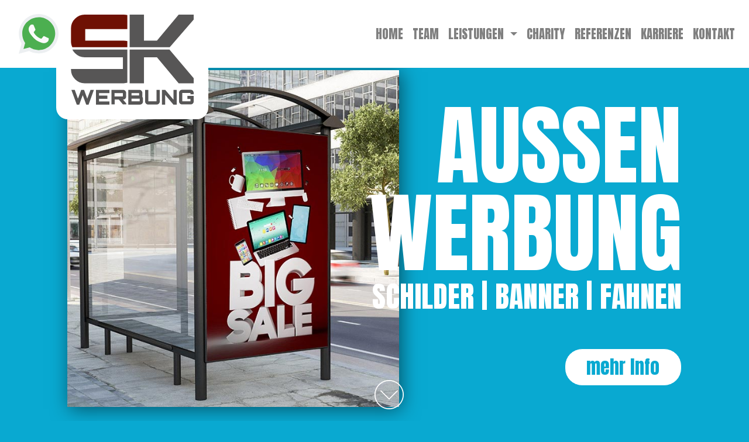

--- FILE ---
content_type: text/html; charset=UTF-8
request_url: https://skwerbung.de/
body_size: 10453
content:
<!DOCTYPE html>
<html lang="de-DE">
  <head>
    <meta charset="UTF-8" />
    <meta name="viewport" content="width=device-width, initial-scale=1.0" />
    <meta name="keyword" content="Sk-Werbung, skwerbung, werbetechnik, folierung, aufkleber, textil, beschriftung, aufkleber, digitaldruck" />
    <link rel="icon" href="img/icons/sk-logo-32x32.png" />
    <link rel="stylesheet" href="css/bootstrap.min.css" />
    <link rel="stylesheet" href="css/style.css" />


<title>SK Werbung | Ihre Werbetechniker in Großheubach</title>
<meta name="description" content="Herzlich willkommen bei der SK Werbung e.K. – Ihrem Werbe-, Medien- und Druckpartner! "/>

</head>


  <body class="home-bg">
    

 


    
<nav id="main-nav" class="navbar navbar-expand-lg navbar-light">
        <a class="navbar-brand " href="index.php"
          ><img class="logo" src="img/sk-werbung-logo.svg" 
        /></a>

        <a class ="desk" target="_blank" href="https://web.whatsapp.com/send?phone=491709950055"
        ><img class="whatsapp-button-navi" src="img/icons/whatsapp.svg" alt="Whatsapp-Button"
        /></a>
        <a class ="mob" target="_blank" href="https://api.whatsapp.com/send?phone=491709950055"
        ><img class="whatsapp-button-navi" src="img/icons/whatsapp.svg" alt="Whatsapp-Button"
        /></a>

        <button
          class="navbar-toggler"
          type="button"
          data-toggle="collapse"
          data-target="#navbarNavDropdown"
          aria-controls="navbarNavDropdown"
          aria-expanded="false"
          aria-label="Toggle navigation"
        >
          <span class="navbar-toggler-icon"></span>
        </button>
        <div
          class="collapse navbar-collapse justify-content-end"
          id="navbarNavDropdown"
        >
          <ul class="navbar-nav">
            <li class="nav-item">
              <a class="nav-link" href="index.php"
                >Home <span class="sr-only">(current)</span></a
              >
            </li>
            <li class="nav-item">
              <a class="nav-link" href="team.php">Team</a>
            </li>
            <li class="nav-item dropdown">
              <a
                class="nav-link dropdown-toggle"
                href="leistungen.php"
                id="navbarDropdownMenuLink"
                data-toggle="dropdown"
                aria-haspopup="true"
                aria-expanded="false"
              >
                Leistungen
              </a>
              <div
                class="dropdown-menu"
                aria-labelledby="navbarDropdownMenuLink"
              >
                <a class="dropdown-item" href="aussenwerbung.php"
                  >Aussenwerbung</a
                >
                <a class="dropdown-item" href="folierung.php">Folierung</a>
                <a class="dropdown-item" href="textil.php">Textil</a>
                <a class="dropdown-item" href="aufkleber.php">Aufkleber</a>
                <a class="dropdown-item" href="glasfolie.php">Glasfolie</a>
                <a class="dropdown-item" href="digitaldruck.php"
                  >Digitaldruck</a
                >
              </div>
            </li>
            <li class="nav-item">
              <a class="nav-link" href="charity.php">Charity</a>
            </li>
            <li class="nav-item">
              <a class="nav-link" href="referenzen.php">Referenzen</a>
            </li>
            <li class="nav-item">
              <a class="nav-link" href="karriere.php">Karriere</a>
            </li>
            <li class="nav-item">
              <a class="nav-link" href="kontakt.php">Kontakt</a>
            </li>
          </ul>
        </div>
      </nav>




       
      <div class="arrow">
        <a href="#sector2"
          ><img src="img/icons/down-arrow.svg" alt="Arrow icon"
        /></a>
      </div>

      <!--Aussenwerbung-->

      <section class="container-fluid mt-5 h-100vh" id="sector1">
        <div class="main-grid">
          <div class="img-box-left img-red box-appear" id="img-fade1"></div>
          <div class="text-box-right text-red box-appear" id="fade1">
            <h1>Aussen<br />werbung</h1>
            <h2>Schilder | Banner | Fahnen</h2>
          </div>
          <div class="button-box-right">
            <a href="aussenwerbung.php"
              ><button class="btn btn-danger button-blue">mehr Info</button></a
            >
          </div>
        </div>
      </section>

      <!--Folierung-->

      <section class="container-fluid h-100vh" id="sector2">
        <div class="main-grid">
          <div class="img-box-right img-green" id="img-fade2"></div>
          <div class="text-box-left text-green" id="fade2">
            <h1>Folierung</h1>
            <h2>Fahrzeugbeschriftung</h2>
          </div>
          <div class="button-box-left">
            <a href="folierung.php"
              ><button class="btn btn-danger button-green">mehr Info</button></a
            >
          </div>
        </div>
      </section>

      <!--Textil-->

      <section class="container-fluid h-100vh">
        <div class="main-grid">
          <div class="grid-item img-box-left img-blue" id="img-fade3"></div>
          <div class="grid-item text-box-right text-blue" id="fade3">
            <h1>Textil<br>bereich</h1>
            <h2>Stick | Flockdruck | Flexdruck</h2>
          </div>
          <div class="button-box-right">
            <a href="textil.php"
              ><button class="btn btn-danger button-red">mehr Info</button></a
            >
          </div>
        </div>
      </section>

      <!--Aufkleber-->

      <section class="container-fluid h-100vh">
        <div class="main-grid">
          <div class="img-box-right img-orange" id="img-fade4"></div>
          <div class="text-box-left text-orange" id="fade4">
            <h1>Aufkleber</h1>
            <h2>Beschriftungen</h2>
          </div>
          <div class="button-box-left">
            <a href="aufkleber.php"
              ><button class="btn btn-danger button-orange">
                mehr Info
              </button></a
            >
          </div>
        </div>
      </section>
      <!--Glasfolie-->

      <section class="container-fluid h-100vh">
        <div class="main-grid">
          <div class="grid-item img-box-left img-pink" id="img-fade5"></div>
          <div class="grid-item text-box-right text-pink" id="fade5">
            <h1>Glasfolie</h1>
            <h2>Schaufenster | Fenster | Türen</h2>
          </div>
          <div class="button-box-right">
            <a href="glasfolie.php"
              ><button class="btn btn-danger button-pink">mehr Info</button></a
            >
          </div>
        </div>
      </section>
      <!--Digitaldruck-->

      <section class="container-fluid h-100vh">
        <div class="main-grid">
          <div class="img-box-right img-dark-green" id="img-fade6"></div>
          <div class="text-box-left text-dark-green" id="fade6">
            <h1>Digital<br />druck</h1>
            <h2>Farbgetreu und präzise</h2>
          </div>
          <div class="button-box-left">
            <a href="digitaldruck.php"
              ><button class="btn btn-danger button-dark-green">
                mehr Info
              </button></a
            >
          </div>
        </div>
      </section>
     
      <script>
      let countFades = 6;
    </script>
<footer>
        <ul class="mt-5 mb-5 imprint">
          <li><h2>SK Werbung e.K.</h2></li>
          <li>Industriestraße 10</li>
          <li>63920 Großheubach</li>
          <li class="mob">
            <a href="tel:09371949126">
              Fon 0 93 71 - 94 91 26<br>
            </a>
          </li>
          <li class="desk">
            Fon 0 93 71 - 94 91 26
          </li><br>
          <li class="mob">
            <a href="tel:01709950055">
              Mobil 0 170 - 995 00 55
            </a>
          </li>
          <li class="desk">
            Mobil 0 170 - 995 00 55
          </li>
          <li><a href="mailto:info@skwerbung.de">info@skwerbung.de</a></li>
        </ul>

        <ul class="imprint mt-5">
          <h2>Rechtliches</h2>
          <li><a href="impressum.php">Impressum</a></li>
          <li><a href="datenschutz.php">Datenschutz</a></li>
        </ul>

        <ul class="imprint mt-5">
          <h2>Kontakt</h2>
          <li>
            <a href="https://www.instagram.com/skwerbung/"
              ><img
                class="social-media"
                src="img/icons/instagram.svg"
                alt="Instaram"
            /></a>
            <a href="https://www.facebook.com/sakulaschristoph"
              ><img
                class="social-media"
                src="img/icons/facebook.svg"
                alt="Facebook"
            /></a>
            <a class ="desk" target="_blank" href="https://web.whatsapp.com/send?phone=491709950055"
        >
                <img 
                 class="social-media" 
                 src="img/icons/whatsapp-white.svg" 
                 alt="Whatsapp-Button">
              </a>
            <a class ="mob" target="_blank" href="https://api.whatsapp.com/send?phone=491709950055"
        >
                <img 
                 class="social-media" 
                 src="img/icons/whatsapp-white.svg" 
                 alt="Whatsapp-Button">
              </a>
          </li>
        </ul>
      </footer>
    
         
    <script src="js/jquery-3.5.1.min.js" type="text/javascript"></script>
    <script src="js/script.js" type="text/javascript"></script>
    <script src="js/bootstrap.js"></script>
    <script src="contact-form/contact-form.js"></script>
    <script src="https://www.google.com/recaptcha/api.js" async defer></script>
    <script>
      if(countFades>0){
        window.addEventListener('scroll', scrollAppear);
        console.log('true'+ countFades);
      }else{
        console.log('kein Scroll-Effekt');
      }
    </script>
    
  </body>
</html><script>
        window.addEventListener('scroll', scrollAppear);  
        window.addEventListener('scroll', scrollAppearImg);
        window.addEventListener("scroll", bgChange);
</script>

--- FILE ---
content_type: text/css
request_url: https://skwerbung.de/css/style.css
body_size: 16018
content:
@import url("https://fonts.googleapis.com/css2?family=Anton&display=swap");#red{background-color:red;height:100vh}#green{background-color:#09d19f;height:100vh}#blue{background-color:#09a9d1;height:100vh}#orange{background-color:#ec820a;height:100vh}#pink{background-color:#ce1f7c;height:100vh}#dark-green{background-color:#0f770c;height:100vh}.primary{color:#414141}.red{color:red}.green{color:#09d19f}.blue{color:#09a9d1}.orange{color:#ec820a}.pink{color:#ce1f7c}.dark-green{color:#0f770c}.dark-blue{color:#062b81}.bg-red{background-color:red}.bg-green{background-color:#09d19f}.bg-blue{background-color:#09a9d1}.bg-orange{background-color:#ec820a}.bg-pink{background-color:#ce1f7c}.bg-dark-green{background-color:#0f770c}.bg-dark-blue{background-color:#062b81}.left{text-align:left}*{padding:0;margin:0;-webkit-box-sizing:border-box;box-sizing:border-box;scroll-behavior:smooth;word-wrap:break-word}.mt-10{margin-top:100px}.mt-15{margin-top:150px}.mt-30{margin-top:300px}.h-100vh{height:100vh}p{font-size:20px}p a{color:#212529;text-decoration:underline}p a:hover{color:red}a.mob{text-decoration:underline}h1{font-size:200px;line-height:200px;font-family:'Anton', sans-serif;color:#fff;text-align:right;text-transform:uppercase}h2{font-size:50px;line-height:50px;font-family:'Anton', sans-serif;color:#fff;text-align:right;text-transform:uppercase}h3{font-size:50px;line-height:50px;font-family:'Anton', sans-serif;color:#414141;text-align:left;text-transform:uppercase}.btn-danger{width:200px;height:4rem;font-size:2rem;font-family:'Anton', sans-serif;line-height:2rem;border-radius:30px;color:red;background-color:#fff}.btn-danger:hover{color:#fff;background-color:red;border:solid 2px;border-color:#fff}.arrow{position:absolute;width:50px;bottom:20px;left:50%;z-index:2}.arrow:hover{-webkit-transform:scale(1.2);transform:scale(1.2);-webkit-transition:ease-in-out 0.2s;transition:ease-in-out 0.2s}.logo{width:250px;padding:20px}.navbar-brand{position:absolute;top:0;left:0;padding:5px;margin-left:7.5%;background-color:#fff;border-radius:0 0 20px 20px}nav{font-family:'Anton', sans-serif;font-size:1.4rem;text-transform:uppercase}nav a{text-decoration:none}.navbar{position:fixed;top:0;padding:1.5rem 1rem;width:100%;max-width:100vw;z-index:999999;-webkit-transition:top 0.3s;transition:top 0.3s}#main-nav{background-color:#fff}.dropdown-menu,.navbar-toggler{border:none}.dropdown-item{font-family:Arial, Helvetica, sans-serif;text-transform:none;font-size:1.2rem;color:dimgray}.dropdown-item:active{background-color:#09a9d1}.navbar-toggler:focus{outline:none}.main-grid{padding-top:10vh;padding-bottom:10vh;padding-left:7%;padding-right:7%;display:-ms-grid;display:grid;height:100%;-ms-grid-columns:(1fr)[7];grid-template-columns:repeat(7, 1fr);grid-auto-rows:minmax(auto, 100px)}ul{font-size:1.3rem;list-style-type:square}.img-box-left,.img-red{-ms-grid-column:1;-ms-grid-column-span:4;grid-column:1/5;-ms-grid-row:1;-ms-grid-row-span:9;grid-row:1/10;background-image:url(../img/aussenwerbung.jpg);background-size:cover;max-width:100%;height:80vh;-webkit-box-shadow:4px 4px 30px rgba(0,0,0,0.5);box-shadow:4px 4px 30px rgba(0,0,0,0.5)}.text-box-right,.text-red,.text-blue{-ms-grid-row:2;-ms-grid-row-span:1;grid-row:2/3;-ms-grid-column:4;-ms-grid-column-span:4;grid-column:4/8;max-width:100%}.button-box-right,.button-red,.button-box-blue{-ms-grid-row:9;-ms-grid-row-span:1;grid-row:9/10;-ms-grid-column:7;-ms-grid-column-span:1;grid-column:7/8;max-width:100%;-ms-grid-column-align:right;justify-self:right}.img-blue{background-image:url(../img/textil.jpg);background-size:cover}.img-pink{background-image:url(../img/glasfolie.jpg);background-size:cover}.img-box-right,.img-green,.img-orange{-ms-grid-column:4;-ms-grid-column-span:4;grid-column:4/8;-ms-grid-row:1;-ms-grid-row-span:9;grid-row:1/10;background-image:url(../img/folierung.jpg);background-size:cover;max-width:100%;height:80vh;-webkit-box-shadow:4px 4px 30px rgba(0,0,0,0.5);box-shadow:4px 4px 30px rgba(0,0,0,0.5)}.text-box-left,.text-green,.text-orange{-ms-grid-row:2;-ms-grid-row-span:1;grid-row:2/3;-ms-grid-column:1;-ms-grid-column-span:4;grid-column:1/5;max-width:100%}.text-box-left h1,.text-box-left h2,.text-green h1,.text-green h2,.text-orange h1,.text-orange h2{text-align:start}.button-box-left{-ms-grid-row:9;-ms-grid-row-span:1;grid-row:9/10;-ms-grid-column:1;-ms-grid-column-span:1;grid-column:1/2;max-width:100%;-ms-grid-column-align:start;justify-self:start}.img-orange{background-image:url(../img/aufkleber.jpg);background-size:cover}.img-dark-green{background-image:url(../img/digitaldruck.jpg);background-size:cover}.header{display:-ms-grid;display:grid;-ms-grid-columns:(1fr)[7];grid-template-columns:repeat(7, 1fr)}.header-img{-ms-grid-column:1;-ms-grid-column-span:5;grid-column:1/6;-ms-grid-row:1;-ms-grid-row-span:2;grid-row:1/3;max-width:100%;height:700px;display:block;-o-object-fit:cover;object-fit:cover}.header-text{background-color:#fff;padding:4rem 6rem;-ms-grid-column:4;-ms-grid-column-span:4;grid-column:4/8;-ms-grid-row:2;-ms-grid-row-span:2;grid-row:2/4}.header-text h1{font-size:80px;line-height:100px;text-align:start;text-shadow:none}.gallery{display:-ms-grid;display:grid;-ms-grid-columns:(1fr)[9];grid-template-columns:repeat(9, 1fr);grid-auto-rows:minmax(100px, 120px);grid-auto-columns:minmax(auto, 120px);grid-gap:2rem}.gallery h1{font-size:5rem;line-height:6rem;-ms-grid-column:5;-ms-grid-column-span:5;grid-column:5/10;-ms-grid-row:1;-ms-grid-row-span:1;grid-row:1/2;-ms-grid-column-align:end;justify-self:end;-webkit-box-shadow:none;box-shadow:none}.img-1,.img-2,.img-3,.img-4,.img-5,.img-6,.img-7,.img-8,.img-9{width:100%;height:100%;-o-object-fit:cover;object-fit:cover}.img-1{-ms-grid-column:1;-ms-grid-column-span:4;grid-column:1/5;-ms-grid-row:1;-ms-grid-row-span:3;grid-row:1/4}.img-2{-ms-grid-column:5;-ms-grid-column-span:5;grid-column:5/10;-ms-grid-row:2;-ms-grid-row-span:4;grid-row:2/6}.img-3{width:100%;min-height:200px;-ms-grid-column:1;-ms-grid-column-span:4;grid-column:1/5;-ms-grid-row:4;-ms-grid-row-span:2;grid-row:4/6;display:-webkit-box;display:-ms-flexbox;display:flex;-webkit-box-pack:center;-ms-flex-pack:center;justify-content:center;-webkit-box-align:center;-ms-flex-align:center;align-items:center}.img-3 a{text-decoration:none}.img-3 a:hover h2{-webkit-transform:scale(1.2);transform:scale(1.2);-webkit-transition:ease-in-out 0.5s;transition:ease-in-out 0.5s}.img-4{-ms-grid-column:1;-ms-grid-column-span:2;grid-column:1/3;-ms-grid-row:6;-ms-grid-row-span:2;grid-row:6/8}.img-5{-ms-grid-column:3;-ms-grid-column-span:3;grid-column:3/6;-ms-grid-row:6;-ms-grid-row-span:3;grid-row:6/9}.img-6{-ms-grid-column:6;-ms-grid-column-span:4;grid-column:6/10;-ms-grid-row:6;-ms-grid-row-span:3;grid-row:6/9}.img-7{-ms-grid-column:1;-ms-grid-column-span:2;grid-column:1/3;-ms-grid-row:8;-ms-grid-row-span:2;grid-row:8/10}.img-8{-ms-grid-column:3;-ms-grid-column-span:2;grid-column:3/5;-ms-grid-row:9;-ms-grid-row-span:2;grid-row:9/11}.img-9{-ms-grid-column:5;-ms-grid-column-span:3;grid-column:5/8;-ms-grid-row:9;-ms-grid-row-span:2;grid-row:9/11}.team-grid{display:-ms-grid;display:grid;-ms-grid-columns:(1fr)[3];grid-template-columns:repeat(3, 1fr);grid-gap:1rem}.team-grid img{max-width:100%}.ref-grid{display:-ms-grid;display:grid;-ms-grid-columns:1fr 1fr;grid-template-columns:1fr 1fr;grid-gap:0.5rem 3rem}.sub-grid{display:-ms-grid;display:grid;max-width:100vw;-ms-grid-columns:1fr;grid-template-columns:1fr;-ms-grid-rows:300px 25px 50px;grid-template-rows:300px 25px 50px}.sub-grid h3{text-shadow:5px 5px 10px #fff}.sub-grid .ref-img{display:block;width:100%;height:100%;-ms-grid-column:1;-ms-grid-column-span:1;grid-column:1/2;-ms-grid-row:1;-ms-grid-row-span:2;grid-row:1/3;-o-object-fit:cover;object-fit:cover;z-index:-1}.sub-grid .ref-text{-ms-grid-column:1;-ms-grid-column-span:1;grid-column:1/2;-ms-grid-row:2;-ms-grid-row-span:1;grid-row:2/3;padding-left:1rem}.sub-grid:hover{text-decoration:none}.sub-grid:hover .ref-text h3{font-size:60px;-webkit-transition:ease-in-out 0.2s;transition:ease-in-out 0.2s}.imprint{margin-top:100px}.imprint li{color:#fff}.imprint li a{color:#414141}.imprint li a:hover{color:#fff}.contact-grid{display:-ms-grid;display:grid;-ms-grid-columns:1fr 1fr;grid-template-columns:1fr 1fr;grid-gap:30px}.contact-grid p{padding:0 15px}.contact-imprint li{color:#414141;list-style-type:none}.contact-imprint li a{color:#414141;text-decoration:underline}form{width:100%}form label{width:100%;display:block}form input,form textarea{width:100%;margin-bottom:1rem;padding:5px}form #check{width:auto;margin-right:10px}form .row{margin-right:0;margin-left:0}.wa-container{width:290px;height:80px;display:-webkit-box;display:-ms-flexbox;display:flex;-webkit-box-align:center;-ms-flex-align:center;align-items:center;background-color:#25D366;border-radius:40px 20px 20px 40px}.wa-container img{height:100%;position:relative;left:-5px}.wa-container:hover{background-color:#24b85a}.wa-container__text{display:inline-block;padding:0 1rem;font-size:16px;color:white;font-family:sans-serif;font-weight:bold;margin:0 0 0 5px;text-decoration:underline}.whatsapp-button{width:68px;margin:6px 0;display:inline-block}.whatsapp-button-navi{width:68px;position:relative;left:1rem}.whatsapp-container{display:block;width:100%}footer{display:-ms-grid;display:grid;-ms-grid-columns:1fr 1fr 1fr;grid-template-columns:1fr 1fr 1fr;background-color:#696969;padding-left:10%;padding-right:10%}footer ul{font-family:'arial', sans-serif;color:#fff}footer ul li{list-style-type:none}footer ul h2{text-align:left}footer ul a{text-decoration:underline}footer .imprint{text-align:left}footer .imprint a{color:#fff}footer .social-media{color:#fff;width:50px;margin-right:2rem;margin-top:1rem}.desk{display:inline-block}.mob{display:none}.impressum{margin:250px 10%}.impressum li{font-size:18px}@media (min-width: 800px) and (max-width: 3000px){.contact-headline{padding-left:15px}}@media (min-width: 1100px) and (max-width: 1500px){h1{font-size:150px;line-height:150px}.header-text h1{font-size:70px}.ref-grid{-ms-grid-columns:1fr 1fr;grid-template-columns:1fr 1fr;grid-gap:0.5rem 3rem}}@media (min-width: 800px) and (max-width: 1100px){.logo{height:80px;padding:0}h1{font-size:130px;line-height:130px}.header-text h1{font-size:50px;line-height:70px}#red{height:70vh}#green{height:70vh}#blue{height:70vh}#orange{height:70vh}#pink{height:70vh}#dark-green{height:70vh}.img-red,.img-green,.img-blue,.img-orange,.img-pink,.img-dark-green{height:40vh}.arrow{display:none}.navbar-nav li a{text-align:center}.navbar-brand{position:relative;padding:0em;margin-left:0}.ref-grid{-ms-grid-columns:1fr;grid-template-columns:1fr;grid-gap:0.5rem 3rem}.contact-grid{-ms-grid-columns:1fr;grid-template-columns:1fr;grid-gap:1rem}footer h2{font-size:1.6rem;line-height:2rem}.whatsapp-button-navi{margin-left:0}}@media (min-width: 0px) and (max-width: 800px){.navbar{-webkit-box-shadow:0px 5px 30px rgba(0,0,0,0.5);box-shadow:0px 5px 30px rgba(0,0,0,0.5);padding:5px 5px 5px 15px}.navbar-nav li a{font-size:1.6rem;text-align:center;margin-right:1rem}.navbar-brand{position:relative;padding:0em;margin-left:0}.logo{width:150px}.arrow{display:none}h1{font-size:4rem;line-height:4.2rem;text-shadow:2px 2px 10px rgba(0,0,0,0.5)}h2{font-size:1.5em}.main-grid{-ms-grid-columns:(1fr)[1];grid-template-columns:repeat(1, 1fr);padding-left:0;padding-right:0;padding-bottom:1rem;grid-gap:1rem}.img-box-right,.img-box-left{-ms-grid-column:1;grid-column:1;-ms-grid-row:1;-ms-grid-row-span:5;grid-row:1/6;height:50vh}.text-box-right,.text-box-left{-ms-grid-row:5;-ms-grid-row-span:2;grid-row:5/7;-ms-grid-column:1;grid-column:1}.button-box-right,.button-box-left{-ms-grid-row:7;-ms-grid-row-span:1;grid-row:7/8;-ms-grid-column:1;grid-column:1}.button-box-green{-ms-grid-column-align:start;justify-self:start}.header{-ms-grid-columns:(1fr)[1];grid-template-columns:repeat(1, 1fr);grid-auto-rows:minmax(300px, auto)}.header-img{-ms-grid-column:1;grid-column:1;width:100%;height:300px;background-position:center}.header-text{background-color:#fff;padding:1rem;-ms-grid-column:1;grid-column:1;-ms-grid-row:2;-ms-grid-row-span:2;grid-row:2/4}.header-text h1{font-size:50px;line-height:60px;text-align:start}.gallery{-ms-grid-columns:(1fr)[1];grid-template-columns:repeat(1, 1fr);-ms-grid-rows:100px (300px)[5] 100px;grid-template-rows:100px repeat(5, 300px) 100px;grid-gap:1rem}.gallery h1{-ms-grid-column:1;grid-column:1;-ms-grid-row:1;grid-row:1;text-shadow:none}.big-gallery{-ms-grid-rows:100px (300px)[5] 100px (300px)[3];grid-template-rows:100px repeat(5, 300px) 100px repeat(3, 300px)}.small-gallery{-ms-grid-rows:100px (300px)[2];grid-template-rows:100px repeat(2, 300px)}.gallery-img{-ms-grid-column:1;grid-column:1;height:300px;-o-object-fit:cover;object-fit:cover;display:block}.img-1{-ms-grid-row:2;grid-row:2}.img-2{-ms-grid-row:3;grid-row:3}.img-3{-ms-grid-row:7;grid-row:7;min-height:50px;max-height:100px}.img-3 h2{text-align:center;margin-top:25px}.img-4{-ms-grid-row:4;grid-row:4}.img-5{-ms-grid-row:5;grid-row:5}.img-6{-ms-grid-row:6;grid-row:6}.img-7{-ms-grid-row:8;grid-row:8}.img-8{-ms-grid-row:9;grid-row:9}.img-9{-ms-grid-row:10;grid-row:10}.replacement{-ms-grid-row:4;grid-row:4}.team-grid{-ms-grid-columns:(1fr)[1];grid-template-columns:repeat(1, 1fr);grid-gap:1rem}.ref-grid{-ms-grid-columns:1fr;grid-template-columns:1fr;grid-gap:0.5rem 3rem}.sub-grid{-ms-grid-rows:300px 20px 50px;grid-template-rows:300px 20px 50px}.sub-grid h3{font-size:40px}.contact-grid{-ms-grid-columns:1fr;grid-template-columns:1fr;grid-gap:1rem}.contact-grid p{padding:0}footer{-ms-grid-columns:(1fr)[1];grid-template-columns:repeat(1, 1fr)}.col-12{padding:0}.desk{display:none}.mob{display:inline-block}.mt-10{margin-top:100px}.mt-15{margin-top:150px}.mt-30{margin-top:150px}.impressum{margin:25vh 5%}.whatsapp-button{width:64px;margin-top:14px;margin-left:12px;display:inline-block}.whatsapp-button-navi{width:68px;margin-left:0}.wa-container{width:100%;padding-right:1rem}}.button-red{color:red;border-color:red}.button-red:hover{background-color:red;color:#fff;border-color:#fff}.button-green{color:#09d19f;border-color:#09d19f}.button-green:hover{background-color:#09d19f;color:#fff;border-color:#fff}.button-blue{color:#09a9d1;border-color:#09a9d1}.button-blue:hover{background-color:#09a9d1;color:#fff;border-color:#fff}.button-orange{color:#ec820a;border-color:#ec820a}.button-orange:hover{background-color:#ec820a;color:#fff;border-color:#fff}.button-pink{color:#ce1f7c;border-color:#ce1f7c}.button-pink:hover{background-color:#ce1f7c;color:#fff;border-color:#fff}.button-dark-green{color:#0f770c;border-color:#0f770c}.button-dark-green:hover{background-color:#0f770c;color:#fff;border-color:#fff}.button-dark-blue{color:#062b81;border-color:#062b81}.button-dark-blue:hover{background-color:#062b81;color:#fff;border-color:#fff}.button-primary{color:#414141;border-color:#414141}.button-primary:hover{background-color:#414141;color:#fff;border-color:#fff}.row{margin-left:0;margin-right:0}.text-box-right,.text-box-left,.img-box-left,.img-box-right,.team-fade,.img-1,.img-2,.img-3,.img-4,.img-5,.img-6,.img-7,.img-8,.img-9{opacity:0;-webkit-transition:all 0.5s ease-in-out;transition:all 0.5s ease-in-out}.text-box-right,.img-box-right,.team-fade,.img-2,.img-5,.img-7{-webkit-transform:translateX(20px);transform:translateX(20px)}.text-box-left,.img-box-left,.img-1,.img-3,.img-5,.img-6,.img-8,.img-9{-webkit-transform:translateX(-20px);transform:translateX(-20px)}.box-appear{opacity:1;-webkit-transform:translateX(0px);transform:translateX(0px)}.container-fluid{padding-left:30px;padding-right:30px}.home-bg{background-color:#09a9d1;-webkit-transition:all 0.5s ease;transition:all 0.5s ease}.bg1{background-color:#09d19f;-webkit-transition:all 0.5s ease;transition:all 0.5s ease}.bg2{background-color:red;-webkit-transition:all 0.5s ease;transition:all 0.5s ease}.bg3{background-color:#ec820a;-webkit-transition:all 0.5s ease;transition:all 0.5s ease}.bg4{background-color:#ce1f7c;-webkit-transition:all 0.5s ease;transition:all 0.5s ease}.bg5{background-color:#0f770c;-webkit-transition:all 0.5s ease;transition:all 0.5s ease}
/*# sourceMappingURL=style.css.map */

--- FILE ---
content_type: text/javascript
request_url: https://skwerbung.de/js/script.js
body_size: 1576
content:

function scrollAppear(){

    for (i = 1; i <= countFades;  i++) {  //Loop endet nach 6 Durchläufen!!
        var fade = document.querySelector('#fade'+ i); //Id-Name + Ziffer
        var textPosition = fade.getBoundingClientRect().top; 
        var screenPosition = window.innerHeight;

        if(textPosition < screenPosition){
            fade.classList.add("box-appear");  //changes HTML
        }
        else{
            fade.classList.remove("box-appear");  //changes HTML
        }
    }
}

function scrollAppearImg(){

    for (i = 1; i < 7;  i++) {  //Loop endet nach 6 Durchläufen!!
        var imgFade = document.querySelector('#img-fade'+i);
        var textPosition = imgFade.getBoundingClientRect().top; 
        var screenPosition = window.innerHeight;

        if(textPosition < screenPosition){
            imgFade.classList.add("box-appear");
        }
        else{
            imgFade.classList.remove("box-appear");
        }
    }
}

//Navi


var prevScrollpos = window.pageYOffset;

function navScroll() {

var currentScrollPos = window.pageYOffset;
  if (prevScrollpos >= currentScrollPos) {
    document.getElementById("main-nav").style.top = "0";
  } else {
    document.getElementById("main-nav").style.top = "-200px";
  }
  prevScrollpos = currentScrollPos;
}

window.addEventListener("scroll", navScroll);

//background

function bgChange(){

    for (i = 1; i < 6;  i++) {  //Loop endet nach 6 Durchläufen!!
        let background = document.querySelector(".home-bg");
        var i;

        if(window.scrollY > window.innerHeight*[i]){
            background.classList.add("bg"+[i]);
        }else{
            background.classList.remove("bg"+[i]);
        }
    }
}


--- FILE ---
content_type: image/svg+xml
request_url: https://skwerbung.de/img/sk-werbung-logo.svg
body_size: 2232
content:
<?xml version="1.0" encoding="utf-8"?>
<!-- Generator: Adobe Illustrator 25.4.6, SVG Export Plug-In . SVG Version: 6.00 Build 0)  -->
<svg version="1.1" id="Ebene_1" xmlns="http://www.w3.org/2000/svg" xmlns:xlink="http://www.w3.org/1999/xlink" x="0px" y="0px"
	 viewBox="0 0 127.8 93.7" style="enable-background:new 0 0 127.8 93.7;" xml:space="preserve">
<style type="text/css">
	.st0{fill-rule:evenodd;clip-rule:evenodd;fill:#575656;}
	.st1{fill-rule:evenodd;clip-rule:evenodd;fill:#6F1104;}
	.st2{fill:#575656;}
</style>
<polygon class="st0" points="102.9,33.9 127.8,5.2 127.8,0 112.2,0 89.6,27 76.1,27 76.1,0 61.2,0 61.2,33.9 "/>
<path class="st0" d="M42.4,56.5H0.2v0.7c0,3.9,1.4,7.2,4.2,10c2.8,2.8,6.1,4.2,10,4.2H55c1.3,0,2.6-0.2,3.8-0.5V36.3H1.6
	c0.7,1.4,1.6,2.7,2.8,3.9c2.8,2.8,6.1,4.2,10,4.2H51h3.2v3.2v5.7v3.2H51L42.4,56.5L42.4,56.5z"/>
<polygon class="st0" points="61.2,36.3 61.2,71.4 76.1,71.4 76.1,44.4 89.6,44.4 112.2,71.4 127.8,71.4 127.8,66.2 103.1,36.9 
	102.7,36.3 "/>
<path class="st1" d="M51,15h7.8V0.5C57.6,0.2,56.3,0,55,0H14.4c-3.9,0-7.2,1.4-10,4.2c-2.8,2.8-4.2,6.1-4.2,10v13.6
	c0,2.2,0.5,4.3,1.4,6.1h57.2v-6.4C57.6,27.2,56.3,27,55,27H18.2H15v-3.2v-5.7V15h3.2H51z"/>
<path class="st2" d="M127.8,81.4v1.4h-3.3v-1.3h-8.6v8.6h8.6v-2.3h-3.3v-3.3h6.6v5.8c0,0.9-0.3,1.6-0.9,2.2
	c-0.6,0.6-1.4,0.9-2.2,0.9h-9c-0.9,0-1.6-0.3-2.2-0.9c-0.6-0.6-0.9-1.3-0.9-2.2v-9c0-0.9,0.3-1.6,0.9-2.2c0.6-0.6,1.3-0.9,2.2-0.9h9
	c0.9,0,1.6,0.3,2.2,0.9C127.4,79.8,127.8,80.6,127.8,81.4 M106.8,88.5V78.3h3.3v15.3h-3.4l-8.6-10.2v10.2h-3.3V78.3h3.4L106.8,88.5z
	 M80.6,78.3v11.9h8.6V78.3h3.3v12.1c0,0.9-0.3,1.6-0.9,2.2c-0.6,0.6-1.4,0.9-2.2,0.9h-9c-0.9,0-1.6-0.3-2.2-0.9s-0.9-1.3-0.9-2.2
	V78.3H80.6z M63.1,81.6v2.5h8v-2.5H63.1z M63.1,87.4v2.8h8.6v-2.8H63.1z M74.4,81.4v2.9c0,0.4,0,0.7-0.1,1c0.5,0.6,0.7,1.3,0.7,2
	v3.2c0,0.9-0.3,1.6-0.9,2.2c-0.6,0.6-1.4,0.9-2.2,0.9H59.8V78.3h11.5c0.9,0,1.6,0.3,2.2,0.9C74.1,79.8,74.4,80.6,74.4,81.4z
	 M45.5,81.6v3.6h8.6v-3.6H45.5z M57.5,81.4v3.9c0,0.9-0.3,1.6-0.9,2.2c-0.6,0.6-1.4,0.9-2.2,0.9h-0.1l3.3,3.9v1.1h-3.4l-4.2-5
	l-4.4,0c0,0,0.1,0,0.1,0.1c0,0,0,0-0.1,0v4.9h-3.3V78.3h12.1c0.9,0,1.6,0.3,2.2,0.9C57.2,79.8,57.5,80.6,57.5,81.4z M40.2,78.3v3.3
	H29.4v2.7h8.7v3.3h-8.7v2.7h10.8v3.3H26.1V78.3H40.2z M20.5,78.3h3.5l-5.5,15.3h-2.5l-3.6-9.8l-1.4,3.7l-2.2,6.1H6.2L0.6,78.3h3.5
	l3.3,9.1L8,86l2.8-7.7h3l3.3,9.1l0.5-1.4L20.5,78.3z"/>
</svg>


--- FILE ---
content_type: text/javascript
request_url: https://skwerbung.de/contact-form/contact-form.js
body_size: 1344
content:
function submitContactForm() {
    console.log("callback start");
    console.log($('#contact-form').serialize());
    $.ajax({
        method: 'POST',
        url: 'contact-form/contact-form.php',
        data: $('#contact-form').serialize(),
        success: function(response) {
            console.log("loaded");
            console.log(response);
            try{
                response = JSON.parse(response);
                $('#message').html('<div role="alert" class="alert alert-' + response.type + '">' + response.message + '<button type="button" class="close" data-dismiss="alert" aria-label="Close"><span aria-hidden="true">&times;</span></button></div>');
            } catch(e) {
                $('#message').html('<div role="alert" class="alert alert-danger">Leider ist ein Fehler aufgetreten!<button type="button" class="close" data-dismiss="alert" aria-label="Close"><span aria-hidden="true">&times;</span></button></div>');
            }
            grecaptcha.reset();
        },
        error: function(response) {
            $('#message').html('<div role="alert" class="alert alert-danger">Leider ist ein Fehler aufgetreten!<button type="button" class="close" data-dismiss="alert" aria-label="Close"><span aria-hidden="true">&times;</span></button></div>');
            grecaptcha.reset();
        }
    });
}
console.log("contact-form loaded!");
$('#contact-form').on('submit', function(e) {
    console.log("form submit prevented");
    e.preventDefault();
});


--- FILE ---
content_type: image/svg+xml
request_url: https://skwerbung.de/img/icons/down-arrow.svg
body_size: 781
content:
<?xml version="1.0" encoding="utf-8"?>
<!-- Generator: Adobe Illustrator 24.2.1, SVG Export Plug-In . SVG Version: 6.00 Build 0)  -->
<svg version="1.1" id="Capa_1" xmlns="http://www.w3.org/2000/svg" xmlns:xlink="http://www.w3.org/1999/xlink" x="0px" y="0px"
	 viewBox="0 0 480 480" style="enable-background:new 0 0 480 480;" xml:space="preserve">
<style type="text/css">
	.st0{fill:#FFFFFF;}
</style>
<g>
	<g>
		<g>
			<path class="st0" d="M240,0C107.5,0,0,107.5,0,240s107.5,240,240,240c132.5-0.1,239.9-107.5,240-240C480,107.5,372.5,0,240,0z
				 M240,464C116.3,464,16,363.7,16,240S116.3,16,240,16c123.7,0.1,223.9,100.3,224,224C464,363.7,363.7,464,240,464z"/>
			<path class="st0" d="M370.1,170.6L240,300.7L109.9,170.6c-3.1-3-8-3-11.1,0c-3.2,3.1-3.3,8.1-0.2,11.3l135.8,135.8
				c1.5,1.5,3.5,2.3,5.7,2.3c2.1,0,4.2-0.8,5.7-2.3l135.8-135.8c0.1-0.1,0.1-0.1,0.2-0.2c3.1-3.2,3-8.2-0.2-11.3
				C378.2,167.3,373.2,167.4,370.1,170.6z"/>
		</g>
	</g>
</g>
</svg>


--- FILE ---
content_type: image/svg+xml
request_url: https://skwerbung.de/img/icons/facebook.svg
body_size: 573
content:
<?xml version="1.0" encoding="utf-8"?>
<!-- Generator: Adobe Illustrator 24.2.1, SVG Export Plug-In . SVG Version: 6.00 Build 0)  -->
<svg version="1.1" id="Ebene_1" xmlns="http://www.w3.org/2000/svg" xmlns:xlink="http://www.w3.org/1999/xlink" x="0px" y="0px"
	 viewBox="0 0 682.7 682.7" style="enable-background:new 0 0 682.7 682.7;" xml:space="preserve">
<style type="text/css">
	.st0{fill:#FFFFFF;}
</style>
<path class="st0" d="M625.7,21H56.3C36.8,21,21,36.8,21,56.3v569.4c0,19.5,15.8,35.3,35.3,35.3h306.5V413.5h-83.1v-96.9h83.1v-71.3
	c0-82.7,50.5-127.7,124.2-127.7c35.3,0,65.7,2.6,74.5,3.8v86.4h-50.9c-40.1,0-47.9,19.1-47.9,47.1v61.7h95.9l-12.5,96.9h-83.4V661
	h162.8c19.5,0,35.3-15.8,35.3-35.3c0,0,0,0,0,0V56.3C661,36.8,645.2,21,625.7,21z"/>
</svg>
